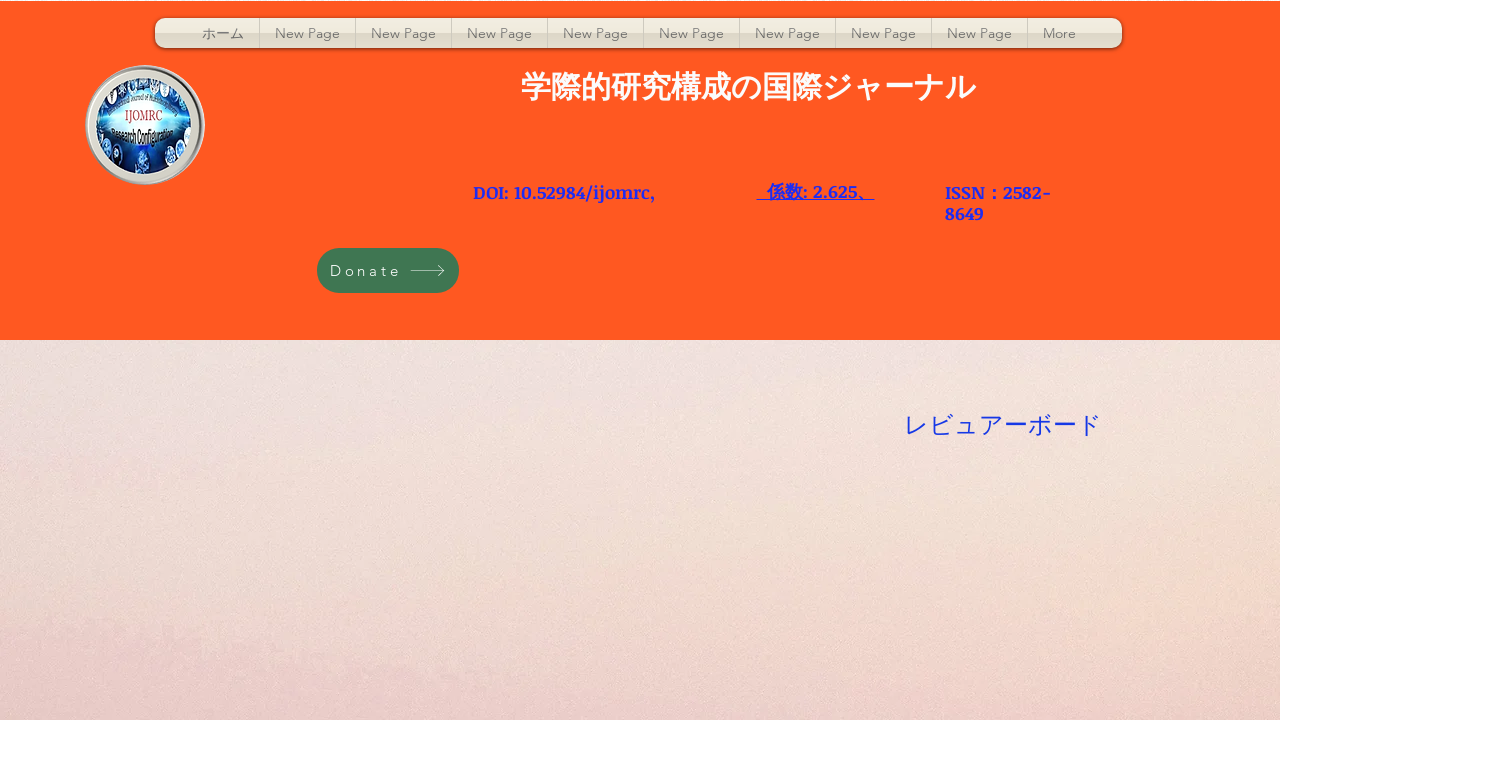

--- FILE ---
content_type: text/html; charset=utf-8
request_url: https://www.google.com/recaptcha/api2/aframe
body_size: 224
content:
<!DOCTYPE HTML><html><head><meta http-equiv="content-type" content="text/html; charset=UTF-8"></head><body><script nonce="haGpYaOF-PUTK1DjaqrG2g">/** Anti-fraud and anti-abuse applications only. See google.com/recaptcha */ try{var clients={'sodar':'https://pagead2.googlesyndication.com/pagead/sodar?'};window.addEventListener("message",function(a){try{if(a.source===window.parent){var b=JSON.parse(a.data);var c=clients[b['id']];if(c){var d=document.createElement('img');d.src=c+b['params']+'&rc='+(localStorage.getItem("rc::a")?sessionStorage.getItem("rc::b"):"");window.document.body.appendChild(d);sessionStorage.setItem("rc::e",parseInt(sessionStorage.getItem("rc::e")||0)+1);localStorage.setItem("rc::h",'1769618326432');}}}catch(b){}});window.parent.postMessage("_grecaptcha_ready", "*");}catch(b){}</script></body></html>